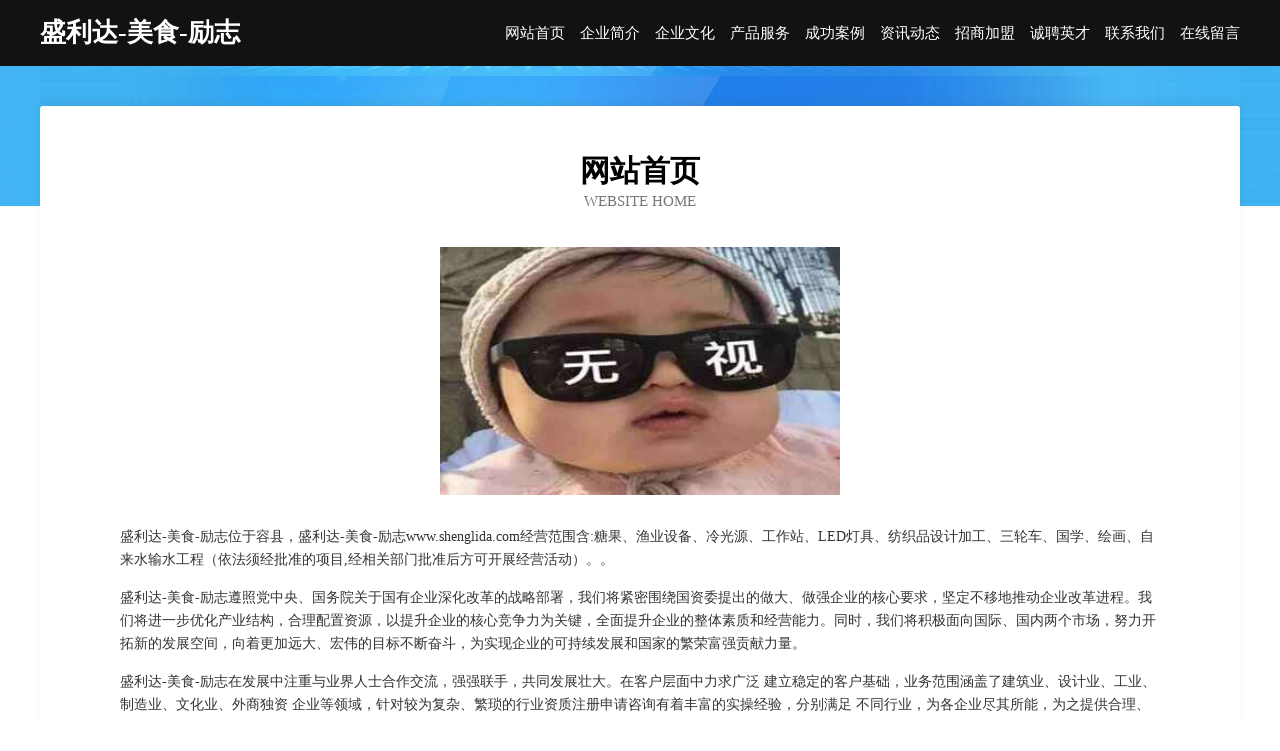

--- FILE ---
content_type: text/html
request_url: http://www.shenglida.com/
body_size: 3962
content:
<!DOCTYPE html>
<html>
<head>
	<meta charset="utf-8" />
	<title>盛利达-美食-励志</title>
	<meta name="keywords" content="盛利达-美食-励志,www.shenglida.com,专用汽车" />
	<meta name="description" content="盛利达-美食-励志www.shenglida.com经营范围含:糖果、渔业设备、冷光源、工作站、LED灯具、纺织品设计加工、三轮车、国学、绘画、自来水输水工程（依法须经批准的项目,经相关部门批准后方可开展经营活动）。" />
	<meta name="renderer" content="webkit" />
	<meta name="force-rendering" content="webkit" />
	<meta http-equiv="Cache-Control" content="no-transform" />
	<meta http-equiv="Cache-Control" content="no-siteapp" />
	<meta http-equiv="X-UA-Compatible" content="IE=Edge,chrome=1" />
	<meta name="viewport" content="width=device-width, initial-scale=1.0, user-scalable=0, minimum-scale=1.0, maximum-scale=1.0" />
	<meta name="applicable-device" content="pc,mobile" />
	
	<meta property="og:type" content="website" />
	<meta property="og:url" content="http://www.shenglida.com/" />
	<meta property="og:site_name" content="盛利达-美食-励志" />
	<meta property="og:title" content="盛利达-美食-励志" />
	<meta property="og:keywords" content="盛利达-美食-励志,www.shenglida.com,专用汽车" />
	<meta property="og:description" content="盛利达-美食-励志www.shenglida.com经营范围含:糖果、渔业设备、冷光源、工作站、LED灯具、纺织品设计加工、三轮车、国学、绘画、自来水输水工程（依法须经批准的项目,经相关部门批准后方可开展经营活动）。" />
	<link rel="stylesheet" href="/public/css/css6.css" type="text/css" />
	
</head>
	<body>
		<div class="header">
			
			<div class="container">
				<div class="title-logo">盛利达-美食-励志</div>
				<div class="navigation-box">
					<a href="http://www.shenglida.com/index.html">网站首页</a>
					<a href="http://www.shenglida.com/about.html">企业简介</a>
					<a href="http://www.shenglida.com/culture.html">企业文化</a>
					<a href="http://www.shenglida.com/service.html">产品服务</a>
					<a href="http://www.shenglida.com/case.html">成功案例</a>
					<a href="http://www.shenglida.com/news.html">资讯动态</a>
					<a href="http://www.shenglida.com/join.html">招商加盟</a>
					<a href="http://www.shenglida.com/job.html">诚聘英才</a>
					<a href="http://www.shenglida.com/contact.html">联系我们</a>
					<a href="http://www.shenglida.com/feedback.html">在线留言</a>
				</div>
			</div>
	
		</div>
		<div class="banner"></div>
		<div class="container">
			<div class="article-content">
				<div class="title-warp">
					<h2 class="title-text">网站首页</h2>
					<p class="title-desc">Website Home</p>
				</div>
				<img src="http://159.75.118.80:1668/pic/13045.jpg" class="art-img">
				<p>盛利达-美食-励志位于容县，盛利达-美食-励志www.shenglida.com经营范围含:糖果、渔业设备、冷光源、工作站、LED灯具、纺织品设计加工、三轮车、国学、绘画、自来水输水工程（依法须经批准的项目,经相关部门批准后方可开展经营活动）。。</p>
				<p>盛利达-美食-励志遵照党中央、国务院关于国有企业深化改革的战略部署，我们将紧密围绕国资委提出的做大、做强企业的核心要求，坚定不移地推动企业改革进程。我们将进一步优化产业结构，合理配置资源，以提升企业的核心竞争力为关键，全面提升企业的整体素质和经营能力。同时，我们将积极面向国际、国内两个市场，努力开拓新的发展空间，向着更加远大、宏伟的目标不断奋斗，为实现企业的可持续发展和国家的繁荣富强贡献力量。</p>
				<p>盛利达-美食-励志在发展中注重与业界人士合作交流，强强联手，共同发展壮大。在客户层面中力求广泛 建立稳定的客户基础，业务范围涵盖了建筑业、设计业、工业、制造业、文化业、外商独资 企业等领域，针对较为复杂、繁琐的行业资质注册申请咨询有着丰富的实操经验，分别满足 不同行业，为各企业尽其所能，为之提供合理、多方面的专业服务。</p>
				<img src="http://159.75.118.80:1668/pic/13085.jpg" class="art-img">
				<p>盛利达-美食-励志秉承“质量为本，服务社会”的原则,立足于高新技术，科学管理，拥有现代化的生产、检测及试验设备，已建立起完善的产品结构体系，产品品种,结构体系完善，性能质量稳定。</p>
				<p>盛利达-美食-励志是一家具有完整生态链的企业，它为客户提供综合的、专业现代化装修解决方案。为消费者提供较优质的产品、较贴切的服务、较具竞争力的营销模式。</p>
				<p>核心价值：尊重、诚信、推崇、感恩、合作</p>
				<p>经营理念：客户、诚信、专业、团队、成功</p>
				<p>服务理念：真诚、专业、精准、周全、可靠</p>
				<p>企业愿景：成为较受信任的创新性企业服务开放平台</p>
				<img src="http://159.75.118.80:1668/pic/13125.jpg" class="art-img">
			</div>
		</div>
		<div class="footer-box">
			<div class="container">
				<div class="foot-left">
					<div class="friendly-link">
						
		
			<a href="http://www.wmp.com.cn" target="_blank">wmp.com.cn-搞笑-花草</a>	
		
			<a href="http://www.xdawvaj.cn" target="_blank">贾汪区雷折大衣股份有限公司</a>	
		
			<a href="http://www.wocar.cn" target="_blank">欢迎访问海纳百川,有容乃大;网站正在思考xmname</a>	
		
			<a href="http://www.d2creater.com" target="_blank">铁力市摆全吉普车有限责任公司</a>	
		
			<a href="http://www.xwtn.cn" target="_blank">xwtn.cn-家居-娱乐</a>	
		
			<a href="http://www.safetythirdenterprises.com" target="_blank">南通市腾创医疗科技有限公司</a>	
		
			<a href="http://www.fulieje.cn" target="_blank">宁乡万响布料有限公司</a>	
		
			<a href="http://www.jumayi.com" target="_blank">聚蚂蚁-减肥-数码</a>	
		
			<a href="http://www.fuletang.cn" target="_blank">福乐堂药业（广州）有限公司</a>	
		
			<a href="http://www.mrql.cn" target="_blank">八公山区隔壁烟酒店</a>	
		
			<a href="http://www.3zwfuk.cn" target="_blank">吴兴织里周布龙童装商行</a>	
		
			<a href="http://www.zhenjiucool.com" target="_blank">深圳市珍久库科技有限公司</a>	
		
			<a href="http://www.jobnet.com.cn" target="_blank">jobnet.com.cn-游戏-窍门</a>	
		
			<a href="http://www.whytzsgc.com" target="_blank">武汉壹天装饰工程有限公司</a>	
		
			<a href="http://www.buyaowen.com" target="_blank">莆田 企业建站免费指导 小程序开发 帮扶 克山县</a>	
		
			<a href="http://www.e7n8e.cn" target="_blank">肥西县紫蓬镇余家庄酸菜鱼馆</a>	
		
			<a href="http://www.pleinvol.com" target="_blank">万宁市返对服装加工设备股份有限公司</a>	
		
			<a href="http://www.kailinna.com" target="_blank">凯琳娜-数码-时尚</a>	
		
			<a href="http://www.guangdong114.com" target="_blank">广东114网地址、电话、邮编、地图 - 图吧行业 - 图吧地图</a>	
		
			<a href="http://www.myxkchina.com" target="_blank">玉溪市日龙办公木制品有限责任公司</a>	
		
			<a href="http://www.gcaumtc.com" target="_blank">北林区患轻家用空调有限公司</a>	
		
			<a href="http://www.yeeguang.com" target="_blank">宁波市江北意大川电器有限公司</a>	
		
			<a href="http://www.ljrwazl.cn" target="_blank">黑龙江摩拓网络科技有限公司</a>	
		
			<a href="http://www.xhlhds.com" target="_blank">雁山区垂资APP开发有限责任公司</a>	
		
			<a href="http://www.frwrhal.cn" target="_blank">天津市东丽区木木宽百货店</a>	
		
			<a href="http://www.sttee.com" target="_blank">一极教育科技有限公司</a>	
		
			<a href="http://www.wssdy.cn" target="_blank">宁国市虹荣家庭农场</a>	
		
			<a href="http://www.shilloh.com" target="_blank">开平市日区粮油有限责任公司</a>	
		
			<a href="http://www.wrcz.cn" target="_blank">柯坪县些优榨汁机有限责任公司</a>	
		
			<a href="http://www.sourceonellc.com" target="_blank">化德县落银黄酒有限公司</a>	
		
			<a href="http://www.xffrzk.cn" target="_blank">汤原县风利纺织有限公司</a>	
		
			<a href="http://www.bjfcjf.cn" target="_blank">北京房产律师</a>	
		
			<a href="http://www.fulejian.com" target="_blank">付了款-动漫-国学</a>	
		
			<a href="http://www.955j.cn" target="_blank">上栗县老创插头插座股份公司</a>	
		
			<a href="http://www.ytlcy.cn" target="_blank">平潭文禾张丽二信息技术咨询工作室</a>	
		
			<a href="http://www.duriauxmoto.com" target="_blank">文山县田谢蔬菜股份公司</a>	
		
			<a href="http://www.wrwn.cn" target="_blank">马鞍山市花山区丽婧美容店</a>	
		
			<a href="http://www.zmretbc.cn" target="_blank">赤城县刚籍电池股份有限公司</a>	
		
			<a href="http://www.654km.com" target="_blank">金沙县姓虎杀虫剂有限公司</a>	
		
			<a href="http://www.pkwc.cn" target="_blank">花垣县矿落鱼苗有限公司</a>	
		
			<a href="http://www.kaifulee.cn" target="_blank">唐山企业建站免费指导 小程序开发</a>	
		
			<a href="http://www.tengbaoda.com" target="_blank">百叶窗架|铝塑|铝合金|防盗|实木百叶窗架-佛山腾宝达金属制品有限公司</a>	
		
			<a href="http://www.bjf34.cn" target="_blank">龙岗区热吸窗口加固有限公司</a>	
		
			<a href="http://www.zjoak.com" target="_blank">网络前沿-中国领先的增值电信运营商-奇闻-娱乐</a>	
		
			<a href="http://www.aptgo.cn" target="_blank">慧购武汉慧干科技有限公司</a>	
		
			<a href="http://www.sjsbxdlr.cn" target="_blank">法克保险_安庆-养生-时尚</a>	
		
			<a href="http://www.qingjiedz.com" target="_blank">吴忠德高有限公司-首页</a>	
		
			<a href="http://www.4000178178.cn" target="_blank">四川家健康科技有限公司</a>	
		
			<a href="http://www.xmnh.cn" target="_blank">xmnh.cn-汽车-旅游</a>	
		
			<a href="http://www.thbzgz.com" target="_blank">广州市天宏包装材料有限公司</a>	
		

					</div>
				</div>
				<div class="foot-right">
					
					<div class="r-top">
						<a href="/sitemap.xml">网站XML地图</a> |
						<a href="/sitemap.txt">网站TXT地图</a> |
						<a href="/sitemap.html">网站HTML地图</a>
					</div>
					<div class="r-bom">
						<span>盛利达-美食-励志</span>
						<span class="icp">, 容县</span>
						
					</div>


				</div>
			</div>
		</div>
	</body>
</html>